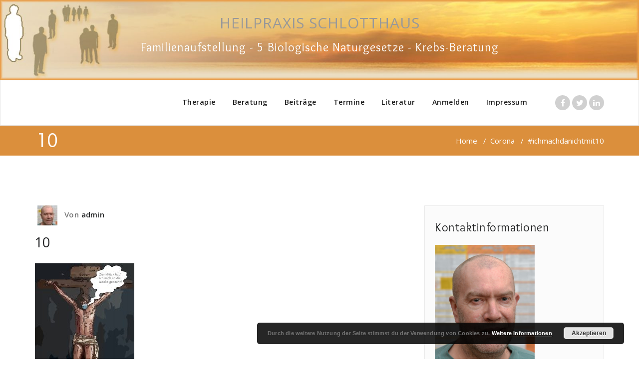

--- FILE ---
content_type: text/html; charset=UTF-8
request_url: https://sanft-heilen.com/ichmachdanichtmit/attachment/10/
body_size: 15422
content:
<!DOCTYPE html>
<html lang="de"
 xmlns:fb="http://ogp.me/ns/fb#" >
<head>
	<meta charset="UTF-8">
	<meta http-equiv="X-UA-Compatible" content="IE=edge">
	<meta name="viewport" content="width=device-width, initial-scale=1">
		<link rel="pingback" href="https://sanft-heilen.com/xmlrpc.php">
	<meta name='robots' content='index, follow, max-image-preview:large, max-snippet:-1, max-video-preview:-1' />

	<!-- This site is optimized with the Yoast SEO plugin v26.7 - https://yoast.com/wordpress/plugins/seo/ -->
	<title>10 - Heilpraxis Schlotthaus - Heilpraktiker</title>
	<link rel="canonical" href="https://sanft-heilen.com/ichmachdanichtmit/attachment/10/" />
	<meta property="og:locale" content="de_DE" />
	<meta property="og:type" content="article" />
	<meta property="og:title" content="10 - Heilpraxis Schlotthaus - Heilpraktiker" />
	<meta property="og:description" content="Tweet Share 0 Skype Reddit +1 Pocket Pinterest 0 LinkedIn 0 VKontakte Comments comments" />
	<meta property="og:url" content="https://sanft-heilen.com/ichmachdanichtmit/attachment/10/" />
	<meta property="og:site_name" content="Heilpraxis Schlotthaus - Heilpraktiker" />
	<meta property="article:publisher" content="https://www.facebook.com/heilpraxis.schlotthaus/" />
	<meta property="og:image" content="https://sanft-heilen.com/ichmachdanichtmit/attachment/10" />
	<meta property="og:image:width" content="794" />
	<meta property="og:image:height" content="1200" />
	<meta property="og:image:type" content="image/jpeg" />
	<meta name="twitter:card" content="summary_large_image" />
	<script type="application/ld+json" class="yoast-schema-graph">{"@context":"https://schema.org","@graph":[{"@type":"WebPage","@id":"https://sanft-heilen.com/ichmachdanichtmit/attachment/10/","url":"https://sanft-heilen.com/ichmachdanichtmit/attachment/10/","name":"10 - Heilpraxis Schlotthaus - Heilpraktiker","isPartOf":{"@id":"https://sanft-heilen.com/#website"},"primaryImageOfPage":{"@id":"https://sanft-heilen.com/ichmachdanichtmit/attachment/10/#primaryimage"},"image":{"@id":"https://sanft-heilen.com/ichmachdanichtmit/attachment/10/#primaryimage"},"thumbnailUrl":"https://sanft-heilen.com/wp-content/uploads/2021/04/10.jpg","datePublished":"2021-04-08T11:22:00+00:00","breadcrumb":{"@id":"https://sanft-heilen.com/ichmachdanichtmit/attachment/10/#breadcrumb"},"inLanguage":"de","potentialAction":[{"@type":"ReadAction","target":["https://sanft-heilen.com/ichmachdanichtmit/attachment/10/"]}]},{"@type":"ImageObject","inLanguage":"de","@id":"https://sanft-heilen.com/ichmachdanichtmit/attachment/10/#primaryimage","url":"https://sanft-heilen.com/wp-content/uploads/2021/04/10.jpg","contentUrl":"https://sanft-heilen.com/wp-content/uploads/2021/04/10.jpg","width":794,"height":1200},{"@type":"BreadcrumbList","@id":"https://sanft-heilen.com/ichmachdanichtmit/attachment/10/#breadcrumb","itemListElement":[{"@type":"ListItem","position":1,"name":"Startseite","item":"https://sanft-heilen.com/"},{"@type":"ListItem","position":2,"name":"#ichmachdanichtmit","item":"https://sanft-heilen.com/ichmachdanichtmit/"},{"@type":"ListItem","position":3,"name":"10"}]},{"@type":"WebSite","@id":"https://sanft-heilen.com/#website","url":"https://sanft-heilen.com/","name":"Heilpraxis Schlotthaus - Heilpraktiker","description":"Familenaufstellungen - Krebsberatung - 5 Biologische Naturgesetze (5BN)","publisher":{"@id":"https://sanft-heilen.com/#organization"},"potentialAction":[{"@type":"SearchAction","target":{"@type":"EntryPoint","urlTemplate":"https://sanft-heilen.com/?s={search_term_string}"},"query-input":{"@type":"PropertyValueSpecification","valueRequired":true,"valueName":"search_term_string"}}],"inLanguage":"de"},{"@type":"Organization","@id":"https://sanft-heilen.com/#organization","name":"heilpraxis schlotthaus","url":"https://sanft-heilen.com/","logo":{"@type":"ImageObject","inLanguage":"de","@id":"https://sanft-heilen.com/#/schema/logo/image/","url":"https://sanft-heilen.com/wp-content/uploads/2021/01/profil-small.jpg","contentUrl":"https://sanft-heilen.com/wp-content/uploads/2021/01/profil-small.jpg","width":600,"height":800,"caption":"heilpraxis schlotthaus"},"image":{"@id":"https://sanft-heilen.com/#/schema/logo/image/"},"sameAs":["https://www.facebook.com/heilpraxis.schlotthaus/"]}]}</script>
	<!-- / Yoast SEO plugin. -->


<link rel='dns-prefetch' href='//fonts.googleapis.com' />
<link rel="alternate" type="application/rss+xml" title="Heilpraxis Schlotthaus - Heilpraktiker &raquo; Feed" href="https://sanft-heilen.com/feed/" />
<link rel="alternate" type="application/rss+xml" title="Heilpraxis Schlotthaus - Heilpraktiker &raquo; Kommentar-Feed" href="https://sanft-heilen.com/comments/feed/" />
<link rel="alternate" type="application/rss+xml" title="Heilpraxis Schlotthaus - Heilpraktiker &raquo; 10-Kommentar-Feed" href="https://sanft-heilen.com/ichmachdanichtmit/attachment/10/feed/" />
<link rel="alternate" title="oEmbed (JSON)" type="application/json+oembed" href="https://sanft-heilen.com/wp-json/oembed/1.0/embed?url=https%3A%2F%2Fsanft-heilen.com%2Fichmachdanichtmit%2Fattachment%2F10%2F" />
<link rel="alternate" title="oEmbed (XML)" type="text/xml+oembed" href="https://sanft-heilen.com/wp-json/oembed/1.0/embed?url=https%3A%2F%2Fsanft-heilen.com%2Fichmachdanichtmit%2Fattachment%2F10%2F&#038;format=xml" />
		<!-- This site uses the Google Analytics by MonsterInsights plugin v9.11.1 - Using Analytics tracking - https://www.monsterinsights.com/ -->
		<!-- Note: MonsterInsights is not currently configured on this site. The site owner needs to authenticate with Google Analytics in the MonsterInsights settings panel. -->
					<!-- No tracking code set -->
				<!-- / Google Analytics by MonsterInsights -->
		<style id='wp-img-auto-sizes-contain-inline-css' type='text/css'>
img:is([sizes=auto i],[sizes^="auto," i]){contain-intrinsic-size:3000px 1500px}
/*# sourceURL=wp-img-auto-sizes-contain-inline-css */
</style>
<style id='wp-emoji-styles-inline-css' type='text/css'>

	img.wp-smiley, img.emoji {
		display: inline !important;
		border: none !important;
		box-shadow: none !important;
		height: 1em !important;
		width: 1em !important;
		margin: 0 0.07em !important;
		vertical-align: -0.1em !important;
		background: none !important;
		padding: 0 !important;
	}
/*# sourceURL=wp-emoji-styles-inline-css */
</style>
<style id='wp-block-library-inline-css' type='text/css'>
:root{--wp-block-synced-color:#7a00df;--wp-block-synced-color--rgb:122,0,223;--wp-bound-block-color:var(--wp-block-synced-color);--wp-editor-canvas-background:#ddd;--wp-admin-theme-color:#007cba;--wp-admin-theme-color--rgb:0,124,186;--wp-admin-theme-color-darker-10:#006ba1;--wp-admin-theme-color-darker-10--rgb:0,107,160.5;--wp-admin-theme-color-darker-20:#005a87;--wp-admin-theme-color-darker-20--rgb:0,90,135;--wp-admin-border-width-focus:2px}@media (min-resolution:192dpi){:root{--wp-admin-border-width-focus:1.5px}}.wp-element-button{cursor:pointer}:root .has-very-light-gray-background-color{background-color:#eee}:root .has-very-dark-gray-background-color{background-color:#313131}:root .has-very-light-gray-color{color:#eee}:root .has-very-dark-gray-color{color:#313131}:root .has-vivid-green-cyan-to-vivid-cyan-blue-gradient-background{background:linear-gradient(135deg,#00d084,#0693e3)}:root .has-purple-crush-gradient-background{background:linear-gradient(135deg,#34e2e4,#4721fb 50%,#ab1dfe)}:root .has-hazy-dawn-gradient-background{background:linear-gradient(135deg,#faaca8,#dad0ec)}:root .has-subdued-olive-gradient-background{background:linear-gradient(135deg,#fafae1,#67a671)}:root .has-atomic-cream-gradient-background{background:linear-gradient(135deg,#fdd79a,#004a59)}:root .has-nightshade-gradient-background{background:linear-gradient(135deg,#330968,#31cdcf)}:root .has-midnight-gradient-background{background:linear-gradient(135deg,#020381,#2874fc)}:root{--wp--preset--font-size--normal:16px;--wp--preset--font-size--huge:42px}.has-regular-font-size{font-size:1em}.has-larger-font-size{font-size:2.625em}.has-normal-font-size{font-size:var(--wp--preset--font-size--normal)}.has-huge-font-size{font-size:var(--wp--preset--font-size--huge)}.has-text-align-center{text-align:center}.has-text-align-left{text-align:left}.has-text-align-right{text-align:right}.has-fit-text{white-space:nowrap!important}#end-resizable-editor-section{display:none}.aligncenter{clear:both}.items-justified-left{justify-content:flex-start}.items-justified-center{justify-content:center}.items-justified-right{justify-content:flex-end}.items-justified-space-between{justify-content:space-between}.screen-reader-text{border:0;clip-path:inset(50%);height:1px;margin:-1px;overflow:hidden;padding:0;position:absolute;width:1px;word-wrap:normal!important}.screen-reader-text:focus{background-color:#ddd;clip-path:none;color:#444;display:block;font-size:1em;height:auto;left:5px;line-height:normal;padding:15px 23px 14px;text-decoration:none;top:5px;width:auto;z-index:100000}html :where(.has-border-color){border-style:solid}html :where([style*=border-top-color]){border-top-style:solid}html :where([style*=border-right-color]){border-right-style:solid}html :where([style*=border-bottom-color]){border-bottom-style:solid}html :where([style*=border-left-color]){border-left-style:solid}html :where([style*=border-width]){border-style:solid}html :where([style*=border-top-width]){border-top-style:solid}html :where([style*=border-right-width]){border-right-style:solid}html :where([style*=border-bottom-width]){border-bottom-style:solid}html :where([style*=border-left-width]){border-left-style:solid}html :where(img[class*=wp-image-]){height:auto;max-width:100%}:where(figure){margin:0 0 1em}html :where(.is-position-sticky){--wp-admin--admin-bar--position-offset:var(--wp-admin--admin-bar--height,0px)}@media screen and (max-width:600px){html :where(.is-position-sticky){--wp-admin--admin-bar--position-offset:0px}}

/*# sourceURL=wp-block-library-inline-css */
</style><style id='global-styles-inline-css' type='text/css'>
:root{--wp--preset--aspect-ratio--square: 1;--wp--preset--aspect-ratio--4-3: 4/3;--wp--preset--aspect-ratio--3-4: 3/4;--wp--preset--aspect-ratio--3-2: 3/2;--wp--preset--aspect-ratio--2-3: 2/3;--wp--preset--aspect-ratio--16-9: 16/9;--wp--preset--aspect-ratio--9-16: 9/16;--wp--preset--color--black: #000000;--wp--preset--color--cyan-bluish-gray: #abb8c3;--wp--preset--color--white: #ffffff;--wp--preset--color--pale-pink: #f78da7;--wp--preset--color--vivid-red: #cf2e2e;--wp--preset--color--luminous-vivid-orange: #ff6900;--wp--preset--color--luminous-vivid-amber: #fcb900;--wp--preset--color--light-green-cyan: #7bdcb5;--wp--preset--color--vivid-green-cyan: #00d084;--wp--preset--color--pale-cyan-blue: #8ed1fc;--wp--preset--color--vivid-cyan-blue: #0693e3;--wp--preset--color--vivid-purple: #9b51e0;--wp--preset--gradient--vivid-cyan-blue-to-vivid-purple: linear-gradient(135deg,rgb(6,147,227) 0%,rgb(155,81,224) 100%);--wp--preset--gradient--light-green-cyan-to-vivid-green-cyan: linear-gradient(135deg,rgb(122,220,180) 0%,rgb(0,208,130) 100%);--wp--preset--gradient--luminous-vivid-amber-to-luminous-vivid-orange: linear-gradient(135deg,rgb(252,185,0) 0%,rgb(255,105,0) 100%);--wp--preset--gradient--luminous-vivid-orange-to-vivid-red: linear-gradient(135deg,rgb(255,105,0) 0%,rgb(207,46,46) 100%);--wp--preset--gradient--very-light-gray-to-cyan-bluish-gray: linear-gradient(135deg,rgb(238,238,238) 0%,rgb(169,184,195) 100%);--wp--preset--gradient--cool-to-warm-spectrum: linear-gradient(135deg,rgb(74,234,220) 0%,rgb(151,120,209) 20%,rgb(207,42,186) 40%,rgb(238,44,130) 60%,rgb(251,105,98) 80%,rgb(254,248,76) 100%);--wp--preset--gradient--blush-light-purple: linear-gradient(135deg,rgb(255,206,236) 0%,rgb(152,150,240) 100%);--wp--preset--gradient--blush-bordeaux: linear-gradient(135deg,rgb(254,205,165) 0%,rgb(254,45,45) 50%,rgb(107,0,62) 100%);--wp--preset--gradient--luminous-dusk: linear-gradient(135deg,rgb(255,203,112) 0%,rgb(199,81,192) 50%,rgb(65,88,208) 100%);--wp--preset--gradient--pale-ocean: linear-gradient(135deg,rgb(255,245,203) 0%,rgb(182,227,212) 50%,rgb(51,167,181) 100%);--wp--preset--gradient--electric-grass: linear-gradient(135deg,rgb(202,248,128) 0%,rgb(113,206,126) 100%);--wp--preset--gradient--midnight: linear-gradient(135deg,rgb(2,3,129) 0%,rgb(40,116,252) 100%);--wp--preset--font-size--small: 13px;--wp--preset--font-size--medium: 20px;--wp--preset--font-size--large: 36px;--wp--preset--font-size--x-large: 42px;--wp--preset--spacing--20: 0.44rem;--wp--preset--spacing--30: 0.67rem;--wp--preset--spacing--40: 1rem;--wp--preset--spacing--50: 1.5rem;--wp--preset--spacing--60: 2.25rem;--wp--preset--spacing--70: 3.38rem;--wp--preset--spacing--80: 5.06rem;--wp--preset--shadow--natural: 6px 6px 9px rgba(0, 0, 0, 0.2);--wp--preset--shadow--deep: 12px 12px 50px rgba(0, 0, 0, 0.4);--wp--preset--shadow--sharp: 6px 6px 0px rgba(0, 0, 0, 0.2);--wp--preset--shadow--outlined: 6px 6px 0px -3px rgb(255, 255, 255), 6px 6px rgb(0, 0, 0);--wp--preset--shadow--crisp: 6px 6px 0px rgb(0, 0, 0);}:where(.is-layout-flex){gap: 0.5em;}:where(.is-layout-grid){gap: 0.5em;}body .is-layout-flex{display: flex;}.is-layout-flex{flex-wrap: wrap;align-items: center;}.is-layout-flex > :is(*, div){margin: 0;}body .is-layout-grid{display: grid;}.is-layout-grid > :is(*, div){margin: 0;}:where(.wp-block-columns.is-layout-flex){gap: 2em;}:where(.wp-block-columns.is-layout-grid){gap: 2em;}:where(.wp-block-post-template.is-layout-flex){gap: 1.25em;}:where(.wp-block-post-template.is-layout-grid){gap: 1.25em;}.has-black-color{color: var(--wp--preset--color--black) !important;}.has-cyan-bluish-gray-color{color: var(--wp--preset--color--cyan-bluish-gray) !important;}.has-white-color{color: var(--wp--preset--color--white) !important;}.has-pale-pink-color{color: var(--wp--preset--color--pale-pink) !important;}.has-vivid-red-color{color: var(--wp--preset--color--vivid-red) !important;}.has-luminous-vivid-orange-color{color: var(--wp--preset--color--luminous-vivid-orange) !important;}.has-luminous-vivid-amber-color{color: var(--wp--preset--color--luminous-vivid-amber) !important;}.has-light-green-cyan-color{color: var(--wp--preset--color--light-green-cyan) !important;}.has-vivid-green-cyan-color{color: var(--wp--preset--color--vivid-green-cyan) !important;}.has-pale-cyan-blue-color{color: var(--wp--preset--color--pale-cyan-blue) !important;}.has-vivid-cyan-blue-color{color: var(--wp--preset--color--vivid-cyan-blue) !important;}.has-vivid-purple-color{color: var(--wp--preset--color--vivid-purple) !important;}.has-black-background-color{background-color: var(--wp--preset--color--black) !important;}.has-cyan-bluish-gray-background-color{background-color: var(--wp--preset--color--cyan-bluish-gray) !important;}.has-white-background-color{background-color: var(--wp--preset--color--white) !important;}.has-pale-pink-background-color{background-color: var(--wp--preset--color--pale-pink) !important;}.has-vivid-red-background-color{background-color: var(--wp--preset--color--vivid-red) !important;}.has-luminous-vivid-orange-background-color{background-color: var(--wp--preset--color--luminous-vivid-orange) !important;}.has-luminous-vivid-amber-background-color{background-color: var(--wp--preset--color--luminous-vivid-amber) !important;}.has-light-green-cyan-background-color{background-color: var(--wp--preset--color--light-green-cyan) !important;}.has-vivid-green-cyan-background-color{background-color: var(--wp--preset--color--vivid-green-cyan) !important;}.has-pale-cyan-blue-background-color{background-color: var(--wp--preset--color--pale-cyan-blue) !important;}.has-vivid-cyan-blue-background-color{background-color: var(--wp--preset--color--vivid-cyan-blue) !important;}.has-vivid-purple-background-color{background-color: var(--wp--preset--color--vivid-purple) !important;}.has-black-border-color{border-color: var(--wp--preset--color--black) !important;}.has-cyan-bluish-gray-border-color{border-color: var(--wp--preset--color--cyan-bluish-gray) !important;}.has-white-border-color{border-color: var(--wp--preset--color--white) !important;}.has-pale-pink-border-color{border-color: var(--wp--preset--color--pale-pink) !important;}.has-vivid-red-border-color{border-color: var(--wp--preset--color--vivid-red) !important;}.has-luminous-vivid-orange-border-color{border-color: var(--wp--preset--color--luminous-vivid-orange) !important;}.has-luminous-vivid-amber-border-color{border-color: var(--wp--preset--color--luminous-vivid-amber) !important;}.has-light-green-cyan-border-color{border-color: var(--wp--preset--color--light-green-cyan) !important;}.has-vivid-green-cyan-border-color{border-color: var(--wp--preset--color--vivid-green-cyan) !important;}.has-pale-cyan-blue-border-color{border-color: var(--wp--preset--color--pale-cyan-blue) !important;}.has-vivid-cyan-blue-border-color{border-color: var(--wp--preset--color--vivid-cyan-blue) !important;}.has-vivid-purple-border-color{border-color: var(--wp--preset--color--vivid-purple) !important;}.has-vivid-cyan-blue-to-vivid-purple-gradient-background{background: var(--wp--preset--gradient--vivid-cyan-blue-to-vivid-purple) !important;}.has-light-green-cyan-to-vivid-green-cyan-gradient-background{background: var(--wp--preset--gradient--light-green-cyan-to-vivid-green-cyan) !important;}.has-luminous-vivid-amber-to-luminous-vivid-orange-gradient-background{background: var(--wp--preset--gradient--luminous-vivid-amber-to-luminous-vivid-orange) !important;}.has-luminous-vivid-orange-to-vivid-red-gradient-background{background: var(--wp--preset--gradient--luminous-vivid-orange-to-vivid-red) !important;}.has-very-light-gray-to-cyan-bluish-gray-gradient-background{background: var(--wp--preset--gradient--very-light-gray-to-cyan-bluish-gray) !important;}.has-cool-to-warm-spectrum-gradient-background{background: var(--wp--preset--gradient--cool-to-warm-spectrum) !important;}.has-blush-light-purple-gradient-background{background: var(--wp--preset--gradient--blush-light-purple) !important;}.has-blush-bordeaux-gradient-background{background: var(--wp--preset--gradient--blush-bordeaux) !important;}.has-luminous-dusk-gradient-background{background: var(--wp--preset--gradient--luminous-dusk) !important;}.has-pale-ocean-gradient-background{background: var(--wp--preset--gradient--pale-ocean) !important;}.has-electric-grass-gradient-background{background: var(--wp--preset--gradient--electric-grass) !important;}.has-midnight-gradient-background{background: var(--wp--preset--gradient--midnight) !important;}.has-small-font-size{font-size: var(--wp--preset--font-size--small) !important;}.has-medium-font-size{font-size: var(--wp--preset--font-size--medium) !important;}.has-large-font-size{font-size: var(--wp--preset--font-size--large) !important;}.has-x-large-font-size{font-size: var(--wp--preset--font-size--x-large) !important;}
/*# sourceURL=global-styles-inline-css */
</style>

<style id='classic-theme-styles-inline-css' type='text/css'>
/*! This file is auto-generated */
.wp-block-button__link{color:#fff;background-color:#32373c;border-radius:9999px;box-shadow:none;text-decoration:none;padding:calc(.667em + 2px) calc(1.333em + 2px);font-size:1.125em}.wp-block-file__button{background:#32373c;color:#fff;text-decoration:none}
/*# sourceURL=/wp-includes/css/classic-themes.min.css */
</style>
<link rel='stylesheet' id='browser-shots-frontend-css-css' href='https://sanft-heilen.com/wp-content/plugins/browser-shots/dist/blocks.style.build.css?ver=1.7.4' type='text/css' media='all' />
<link rel='stylesheet' id='rs-plugin-settings-css' href='https://sanft-heilen.com/wp-content/plugins/revslider/rs-plugin/css/settings.css?rev=4.6.0&#038;ver=6.9' type='text/css' media='all' />
<style id='rs-plugin-settings-inline-css' type='text/css'>
.tp-caption a{color:#ff7302;text-shadow:none;-webkit-transition:all 0.2s ease-out;-moz-transition:all 0.2s ease-out;-o-transition:all 0.2s ease-out;-ms-transition:all 0.2s ease-out}.tp-caption a:hover{color:#ffa902}
/*# sourceURL=rs-plugin-settings-inline-css */
</style>
<link rel='stylesheet' id='sharify-css' href='https://sanft-heilen.com/wp-content/plugins/sharify/sharify-style.php' type='text/css' media='all' />
<link rel='stylesheet' id='sharify-icon-css' href='https://sanft-heilen.com/wp-content/plugins/sharify/icon/css/sharify.css' type='text/css' media='all' />
<link rel='stylesheet' id='sharify-font-css' href='https://fonts.googleapis.com/css?family=Roboto+Condensed:400' type='text/css' media='all' />
<link rel='stylesheet' id='theme-my-login-css' href='https://sanft-heilen.com/wp-content/plugins/theme-my-login/assets/styles/theme-my-login.min.css?ver=7.1.6' type='text/css' media='all' />
<link rel='stylesheet' id='wp-polls-css' href='https://sanft-heilen.com/wp-content/plugins/wp-polls/polls-css.css?ver=2.77.3' type='text/css' media='all' />
<style id='wp-polls-inline-css' type='text/css'>
.wp-polls .pollbar {
	margin: 1px;
	font-size: 6px;
	line-height: 8px;
	height: 8px;
	background-image: url('https://sanft-heilen.com/wp-content/plugins/wp-polls/images/default/pollbg.gif');
	border: 1px solid #c8c8c8;
}

/*# sourceURL=wp-polls-inline-css */
</style>
<link rel='stylesheet' id='yop-public-css' href='https://sanft-heilen.com/wp-content/plugins/yop-poll/public/assets/css/yop-poll-public-6.5.39.css?ver=6.9' type='text/css' media='all' />
<link rel='stylesheet' id='appointment-style-css' href='https://sanft-heilen.com/wp-content/themes/appointment/style.css?ver=6.9' type='text/css' media='all' />
<link rel='stylesheet' id='appointment-bootstrap-css-css' href='https://sanft-heilen.com/wp-content/themes/appointment/css/bootstrap.css?ver=6.9' type='text/css' media='all' />
<link rel='stylesheet' id='appointment-default-css' href='https://sanft-heilen.com/wp-content/themes/appointment/css/default.css?ver=6.9' type='text/css' media='all' />
<link rel='stylesheet' id='appointment-menu-css-css' href='https://sanft-heilen.com/wp-content/themes/appointment/css/theme-menu.css?ver=6.9' type='text/css' media='all' />
<link rel='stylesheet' id='appointment-element-css-css' href='https://sanft-heilen.com/wp-content/themes/appointment/css/element.css?ver=6.9' type='text/css' media='all' />
<link rel='stylesheet' id='appointment-font-awesome-min-css' href='https://sanft-heilen.com/wp-content/themes/appointment/css/font-awesome/css/font-awesome.min.css?ver=6.9' type='text/css' media='all' />
<link rel='stylesheet' id='appointment-media-responsive-css-css' href='https://sanft-heilen.com/wp-content/themes/appointment/css/media-responsive.css?ver=6.9' type='text/css' media='all' />
<link rel='stylesheet' id='appointment-fonts-css' href='//fonts.googleapis.com/css?family=Open+Sans%3A300%2C400%2C600%2C700%2C800%7Citalic%7CCourgette&#038;subset=latin%2Clatin-ext' type='text/css' media='all' />
<link rel='stylesheet' id='newsletter-css' href='https://sanft-heilen.com/wp-content/plugins/newsletter/style.css?ver=8.0.1' type='text/css' media='all' />
<link rel='stylesheet' id='gca-column-styles-css' href='https://sanft-heilen.com/wp-content/plugins/genesis-columns-advanced/css/gca-column-styles.css?ver=6.9' type='text/css' media='all' />
<script type="text/javascript" src="https://sanft-heilen.com/wp-includes/js/jquery/jquery.min.js?ver=3.7.1" id="jquery-core-js"></script>
<script type="text/javascript" src="https://sanft-heilen.com/wp-includes/js/jquery/jquery-migrate.min.js?ver=3.4.1" id="jquery-migrate-js"></script>
<script type="text/javascript" src="https://sanft-heilen.com/wp-content/plugins/revslider/rs-plugin/js/jquery.themepunch.tools.min.js?rev=4.6.0&amp;ver=6.9" id="tp-tools-js"></script>
<script type="text/javascript" src="https://sanft-heilen.com/wp-content/plugins/revslider/rs-plugin/js/jquery.themepunch.revolution.min.js?rev=4.6.0&amp;ver=6.9" id="revmin-js"></script>
<script type="text/javascript" id="yop-public-js-extra">
/* <![CDATA[ */
var objectL10n = {"yopPollParams":{"urlParams":{"ajax":"https://sanft-heilen.com/wp-admin/admin-ajax.php","wpLogin":"https://sanft-heilen.com/login/?redirect_to=https%3A%2F%2Fsanft-heilen.com%2Fwp-admin%2Fadmin-ajax.php%3Faction%3Dyop_poll_record_wordpress_vote"},"apiParams":{"reCaptcha":{"siteKey":""},"reCaptchaV2Invisible":{"siteKey":""},"reCaptchaV3":{"siteKey":""},"hCaptcha":{"siteKey":""},"cloudflareTurnstile":{"siteKey":""}},"captchaParams":{"imgPath":"https://sanft-heilen.com/wp-content/plugins/yop-poll/public/assets/img/","url":"https://sanft-heilen.com/wp-content/plugins/yop-poll/app.php","accessibilityAlt":"Sound icon","accessibilityTitle":"Accessibility option: listen to a question and answer it!","accessibilityDescription":"Type below the \u003Cstrong\u003Eanswer\u003C/strong\u003E to what you hear. Numbers or words:","explanation":"Click or touch the \u003Cstrong\u003EANSWER\u003C/strong\u003E","refreshAlt":"Refresh/reload icon","refreshTitle":"Refresh/reload: get new images and accessibility option!"},"voteParams":{"invalidPoll":"Invalid Poll","noAnswersSelected":"No answer selected","minAnswersRequired":"At least {min_answers_allowed} answer(s) required","maxAnswersRequired":"A max of {max_answers_allowed} answer(s) accepted","noAnswerForOther":"No other answer entered","noValueForCustomField":"{custom_field_name} is required","tooManyCharsForCustomField":"Text for {custom_field_name} is too long","consentNotChecked":"You must agree to our terms and conditions","noCaptchaSelected":"Captcha is required","thankYou":"Thank you for your vote"},"resultsParams":{"singleVote":"vote","multipleVotes":"votes","singleAnswer":"answer","multipleAnswers":"answers"}}};
//# sourceURL=yop-public-js-extra
/* ]]> */
</script>
<script type="text/javascript" src="https://sanft-heilen.com/wp-content/plugins/yop-poll/public/assets/js/yop-poll-public-6.5.39.min.js?ver=6.9" id="yop-public-js"></script>
<script type="text/javascript" src="https://sanft-heilen.com/wp-content/themes/appointment/js/bootstrap.min.js?ver=6.9" id="appointment-bootstrap-js-js"></script>
<script type="text/javascript" src="https://sanft-heilen.com/wp-content/themes/appointment/js/menu/menu.js?ver=6.9" id="appointment-menu-js-js"></script>
<script type="text/javascript" src="https://sanft-heilen.com/wp-content/themes/appointment/js/page-scroll.js?ver=6.9" id="appointment-page-scroll-js-js"></script>
<script type="text/javascript" src="https://sanft-heilen.com/wp-content/themes/appointment/js/carousel.js?ver=6.9" id="appointment-carousel-js-js"></script>
<link rel="https://api.w.org/" href="https://sanft-heilen.com/wp-json/" /><link rel="alternate" title="JSON" type="application/json" href="https://sanft-heilen.com/wp-json/wp/v2/media/750" /><link rel="EditURI" type="application/rsd+xml" title="RSD" href="https://sanft-heilen.com/xmlrpc.php?rsd" />
<meta name="generator" content="WordPress 6.9" />
<link rel='shortlink' href='https://sanft-heilen.com/?p=750' />
	<link rel="preconnect" href="https://fonts.googleapis.com">
	<link rel="preconnect" href="https://fonts.gstatic.com">
	<link href='https://fonts.googleapis.com/css2?display=swap&family=Duru+Sans&family=Overlock' rel='stylesheet'><meta property="fb:app_id" content="1244728042283567"/>	<style>
	.blog-post-date-area { display: none; }	</style>
		<style id="egf-frontend-styles" type="text/css">
		h1 {font-family: 'Duru Sans', sans-serif;font-style: normal;font-weight: 400;} h3 {font-family: 'Overlock', sans-serif;font-style: normal;font-weight: 400;} h1 {} p {} h2 {color: #999999;} h4 {} h5 {} h6 {} 	</style>
		<link rel='stylesheet' id='basecss-css' href='https://sanft-heilen.com/wp-content/plugins/eu-cookie-law/css/style.css?ver=6.9' type='text/css' media='all' />
</head>
	<body class="attachment wp-singular attachment-template-default single single-attachment postid-750 attachmentid-750 attachment-jpeg wp-theme-appointment" >

<div class="header-img">
	<div class="header-content">
				<h2>HEILPRAXIS SCHLOTTHAUS</h2>
				<h3>Familienaufstellung - 5 Biologische Naturgesetze - Krebs-Beratung</h3>
			</div>
	<img class="img-responsive" src="https://sanft-heilen.com/wp-content/uploads/2016/08/cropped-header-1-1.jpg" height="200" width="1600" alt="" />
</div>


<!--Logo & Menu Section-->	
<nav class="navbar navbar-default">
	<div class="container">
		<!-- Brand and toggle get grouped for better mobile display -->
		<div class="navbar-header">
					
			<button type="button" class="navbar-toggle collapsed" data-toggle="collapse" data-target="#bs-example-navbar-collapse-1">
				<span class="sr-only">Toggle navigation</span>
				<span class="icon-bar"></span>
				<span class="icon-bar"></span>
				<span class="icon-bar"></span>
			</button>
		</div>
		
		
		<!-- Collect the nav links, forms, and other content for toggling -->
		<div class="collapse navbar-collapse" id="bs-example-navbar-collapse-1">
				<ul id="menu-angebote" class="nav navbar-nav navbar-right"><li id="menu-item-14" class="menu-item menu-item-type-post_type menu-item-object-page menu-item-has-children menu-item-14 dropdown"><a href="https://sanft-heilen.com/psychotherapie/">Therapie<b class="caret"></b></a>
<ul class="dropdown-menu">
	<li id="menu-item-25" class="menu-item menu-item-type-post_type menu-item-object-page menu-item-25"><a href="https://sanft-heilen.com/psychotherapie/familienaufstellung/">Familienaufstellung</a></li>
	<li id="menu-item-24" class="menu-item menu-item-type-post_type menu-item-object-page menu-item-24"><a href="https://sanft-heilen.com/psychotherapie/theta-healing/">Theta Healing</a></li>
	<li id="menu-item-408" class="menu-item menu-item-type-post_type menu-item-object-page menu-item-408"><a href="https://sanft-heilen.com/termine/">Archiv Gruppen</a></li>
</ul>
</li>
<li id="menu-item-64" class="menu-item menu-item-type-post_type menu-item-object-page menu-item-has-children menu-item-64 dropdown"><a href="https://sanft-heilen.com/beratung/">Beratung<b class="caret"></b></a>
<ul class="dropdown-menu">
	<li id="menu-item-799" class="menu-item menu-item-type-post_type menu-item-object-page menu-item-799"><a href="https://sanft-heilen.com/krebs-behandlung/">Krebs-Behandlung</a></li>
	<li id="menu-item-22" class="menu-item menu-item-type-post_type menu-item-object-page menu-item-22"><a href="https://sanft-heilen.com/psychotherapie/5bn/">Fünf Biologische Naturgesetze (5BN)</a></li>
	<li id="menu-item-73" class="menu-item menu-item-type-post_type menu-item-object-page menu-item-73"><a href="https://sanft-heilen.com/vaeterarbeit/">Väterarbeit</a></li>
</ul>
</li>
<li id="menu-item-99" class="menu-item menu-item-type-taxonomy menu-item-object-category menu-item-has-children menu-item-99 dropdown"><a href="https://sanft-heilen.com/category/allgemein/">Beiträge<b class="caret"></b></a>
<ul class="dropdown-menu">
	<li id="menu-item-610" class="menu-item menu-item-type-taxonomy menu-item-object-category menu-item-610"><a href="https://sanft-heilen.com/category/corona/">Corona</a></li>
	<li id="menu-item-97" class="menu-item menu-item-type-taxonomy menu-item-object-category menu-item-97"><a href="https://sanft-heilen.com/category/technisierung/">Technisierung</a></li>
	<li id="menu-item-98" class="menu-item menu-item-type-taxonomy menu-item-object-category menu-item-98"><a href="https://sanft-heilen.com/category/therapieangebote-heilpraktiker/">Therapie</a></li>
	<li id="menu-item-161" class="menu-item menu-item-type-taxonomy menu-item-object-category menu-item-161"><a href="https://sanft-heilen.com/category/monopolisierung/">Monopolisierung</a></li>
	<li id="menu-item-162" class="menu-item menu-item-type-taxonomy menu-item-object-category menu-item-162"><a href="https://sanft-heilen.com/category/gesellschaft/">Gesellschaft</a></li>
	<li id="menu-item-163" class="menu-item menu-item-type-taxonomy menu-item-object-category menu-item-163"><a href="https://sanft-heilen.com/category/gesundheit/">Gesundheit</a></li>
	<li id="menu-item-703" class="menu-item menu-item-type-taxonomy menu-item-object-category menu-item-703"><a href="https://sanft-heilen.com/category/kunst/">Kunst</a></li>
	<li id="menu-item-373" class="menu-item menu-item-type-taxonomy menu-item-object-category menu-item-373"><a href="https://sanft-heilen.com/category/schulmedizin/">Schulmedizin</a></li>
	<li id="menu-item-374" class="menu-item menu-item-type-taxonomy menu-item-object-category menu-item-374"><a href="https://sanft-heilen.com/category/politik/">Politik</a></li>
	<li id="menu-item-375" class="menu-item menu-item-type-taxonomy menu-item-object-category menu-item-375"><a href="https://sanft-heilen.com/category/vaeterarbeit/">Väterarbeit</a></li>
</ul>
</li>
<li id="menu-item-727" class="menu-item menu-item-type-taxonomy menu-item-object-category menu-item-727"><a href="https://sanft-heilen.com/category/termine/">Termine</a></li>
<li id="menu-item-133" class="menu-item menu-item-type-post_type menu-item-object-page menu-item-has-children menu-item-133 dropdown"><a href="https://sanft-heilen.com/links-und-literatur/">Literatur<b class="caret"></b></a>
<ul class="dropdown-menu">
	<li id="menu-item-189" class="menu-item menu-item-type-post_type menu-item-object-page menu-item-189"><a href="https://sanft-heilen.com/links-und-literatur/links/">Links</a></li>
	<li id="menu-item-243" class="menu-item menu-item-type-post_type menu-item-object-page menu-item-243"><a href="https://sanft-heilen.com/links-und-literatur/downloads/">Downloads</a></li>
</ul>
</li>
<li id="menu-item-250" class="menu-item menu-item-type-post_type menu-item-object-page menu-item-has-children menu-item-250 dropdown"><a href="https://sanft-heilen.com/login/">Anmelden<b class="caret"></b></a>
<ul class="dropdown-menu">
	<li id="menu-item-254" class="menu-item menu-item-type-post_type menu-item-object-page menu-item-254"><a href="https://sanft-heilen.com/register/">Registrieren</a></li>
</ul>
</li>
<li id="menu-item-264" class="menu-item menu-item-type-post_type menu-item-object-page menu-item-has-children menu-item-264 dropdown"><a href="https://sanft-heilen.com/kontakt/impressum/">Impressum<b class="caret"></b></a>
<ul class="dropdown-menu">
	<li id="menu-item-42" class="menu-item menu-item-type-post_type menu-item-object-page menu-item-42"><a href="https://sanft-heilen.com/kontakt/">Kontakt</a></li>
	<li id="menu-item-384" class="menu-item menu-item-type-post_type menu-item-object-page menu-item-384"><a href="https://sanft-heilen.com/kontakt/datenschutzerklaerung/">Datenschutzerklärung</a></li>
</ul>
</li>
<ul class="head-contact-social"><li class="facebook"><a href="https://www.facebook.com/sharer/sharer.php?u=https://sanft-heilen.com"target="_blank"><i class="fa fa-facebook"></i></a></li><li class="twitter"><a href="https://twitter.com/home?status=http//www.sanft-heilen.com"target="_blank"><i class="fa fa-twitter"></i></a></li><li class="linkedin"><a href="https://www.linkedin.com/shareArticle?mini=true&url=http//www.sanft-heilen.com&title=HeilpraxisSchlotthaus&summary=SpirituellesundEnergetischesHeilen,FamilienaufstellungenvonHeilpraktiker,BeratunginFnfBiologischenNaturgesetzen.(5BN)&source="target="_blank"><i class="fa fa-linkedin"></i></a></li></ul></ul>		</div><!-- /.navbar-collapse -->
	</div><!-- /.container-fluid -->
</nav>	
<!--/Logo & Menu Section-->	
<div class="clearfix"></div>

<!-- Page Title Section -->
<div class="page-title-section">		
	<div class="overlay">
		<div class="container">
			<div class="row">
				<div class="col-md-8">
					<div class="page-title"><h1>10</h1></div>
				</div>
				<div class="col-md-4">
					<ul class="page-breadcrumb">
						<li><a href="https://sanft-heilen.com">Home</a> &nbsp &#47; &nbsp<a href="https://sanft-heilen.com/category/corona/">Corona</a> &nbsp &#47; &nbsp<a href="https://sanft-heilen.com/ichmachdanichtmit/">#ichmachdanichtmit</a>  <li class="active">10</li></li>					</ul>
				</div>
			</div>
		</div>	
	</div>
</div>
<!-- /Page Title Section -->
<div class="clearfix"></div><!-- Blog Section Right Sidebar -->
<div class="page-builder">
	<div class="container">
		<div class="row">
		
			<!-- Blog Area -->
			<div class="col-md-8" >
			<div id="post-750" class="blog-lg-area-left post-750 attachment type-attachment status-inherit hentry">
	<div class="media">						
		    <!--show date of post-->
		<aside class="blog-post-date-area">
			<div class="date">8 <div class="month-year">Apr.,2021</div></div>
			<div class="comment"><a href="https://sanft-heilen.com/ichmachdanichtmit/attachment/10/"><i class="fa fa-comments"></i>0</a></div>
		</aside>
				<div class="media-body">
						<div class="blog-post-lg">
				<a href="https://sanft-heilen.com/author/admin/"><img src="https://sanft-heilen.com/wp-content/uploads/avatars/1/b06b95a08edc2be88bdf1724bbebc349-bpthumb.jpg" alt="" class="avatar user-1-avatar" width='40' height='40' /></a>
				Von<a href="https://sanft-heilen.com/author/admin/">admin</a>
							</div>
							<h3><a href="https://sanft-heilen.com/ichmachdanichtmit/attachment/10/">10</a></h3>
				<p class="attachment"><a href='https://sanft-heilen.com/wp-content/uploads/2021/04/10.jpg'><img fetchpriority="high" decoding="async" width="199" height="300" src="https://sanft-heilen.com/wp-content/uploads/2021/04/10-199x300.jpg" class="attachment-medium size-medium" alt="" srcset="https://sanft-heilen.com/wp-content/uploads/2021/04/10-199x300.jpg 199w, https://sanft-heilen.com/wp-content/uploads/2021/04/10-678x1024.jpg 678w, https://sanft-heilen.com/wp-content/uploads/2021/04/10-768x1161.jpg 768w, https://sanft-heilen.com/wp-content/uploads/2021/04/10.jpg 794w" sizes="(max-width: 199px) 100vw, 199px" /></a></p>
<div class="sharify-container"><ul><li class="sharify-btn-twitter">
								<a title="Tweet on Twitter" href="https://twitter.com/intent/tweet?text=10: https://sanft-heilen.com/?p=750" onclick="window.open(this.href, 'mywin','left=50,top=50,width=600,height=350,toolbar=0'); return false;">
									<span class="sharify-icon"><i class="sharify sharify-twitter"></i></span>
									<span class="sharify-title">Tweet</span>
								</a>
							</li><li class="sharify-btn-facebook">
								<a title="Share on Facebook" href="http://www.facebook.com/sharer.php?u=https://sanft-heilen.com/?p=750" onclick="window.open(this.href, 'mywin','left=50,top=50,width=600,height=350,toolbar=0'); return false;">
									<span class="sharify-icon"><i class="sharify sharify-facebook"></i></span>
									<span class="sharify-title">Share</span>
									<span class="sharify-count">0</span>
								</a>
							</li><li class="sharify-btn-skype">
								<a title="Share on Skype" href="https://web.skype.com/share?url=https://sanft-heilen.com/?p=750" onclick="window.open(this.href, 'mywin','left=50,top=50,width=417,height=655,toolbar=0'); return false;">
									<span class="sharify-icon"><i class="sharify sharify-skype"></i></span>
									<span class="sharify-title">Skype</span>
								</a>
							</li><li class="sharify-btn-reddit">
								<a title="Submit to Reddit" href="http://reddit.com/submit?url=https://sanft-heilen.com/?p=750" onclick="window.open(this.href, 'mywin','left=50,top=50,width=950,height=450,toolbar=0'); return false;">
									<span class="sharify-icon"><i class="sharify sharify-reddit"></i></span>
									<span class="sharify-title">Reddit</span>
								</a>
							</li><li class="sharify-btn-gplus">
								<a title="Share on Google+" href="http://plus.google.com/share?url=https://sanft-heilen.com/?p=750" onclick="window.open(this.href, 'mywin','left=50,top=50,width=600,height=350,toolbar=0'); return false;">
									<span class="sharify-icon"><i class="sharify sharify-gplus"></i></span>
									<span class="sharify-title">+1</span>
								</a>
							</li><li class="sharify-btn-pocket">
								<a title="Save to read later on Pocket" href="https://getpocket.com/save?url=https://sanft-heilen.com/?p=750" onclick="window.open(this.href, 'mywin','left=50,top=50,width=600,height=350,toolbar=0'); return false;">
									<span class="sharify-icon"><i class="sharify sharify-pocket"></i></span>
									<span class="sharify-title">Pocket</span>
								</a>
							</li><li class="sharify-btn-pinterest">
								<a title="Share on Pinterest" href="http://pinterest.com/pin/create/button/?url=https://sanft-heilen.com/?p=750&media=&description=10 - https://sanft-heilen.com/?p=750" onclick="window.open(this.href, 'mywin','left=50,top=50,width=600,height=350,toolbar=0'); return false;">
									<span class="sharify-icon"><i class="sharify sharify-pinterest"></i></span>
									<span class="sharify-title">Pinterest</span>
									<span class="sharify-count">0</span>
								</a>
							</li><li class="sharify-btn-linkedin">
								<a title="Share on Linkedin" href="https://www.linkedin.com/shareArticle?mini=true&url=https://sanft-heilen.com/?p=750&title=10" onclick="if(!document.getElementById('td_social_networks_buttons')){window.open(this.href, 'mywin','left=50,top=50,width=600,height=350,toolbar=0'); return false;}" >
									<span class="sharify-icon"><i class="sharify sharify-linkedin"></i></span>
									<span class="sharify-title">LinkedIn</span>
									<span class="sharify-count">0</span>
								</a>
							</li><li class="sharify-btn-vk">
								<a title="Share on VKontakte" href="http://vkontakte.ru/share.php?url=https://sanft-heilen.com/?p=750" onclick="window.open(this.href, 'mywin','left=50,top=50,width=950,height=450,toolbar=0'); return false;">
									<span class="sharify-icon"><i class="sharify sharify-vk"></i></span>
									<span class="sharify-title">VKontakte</span>
								</a>
							</li></ul></div><!-- Facebook Comments Plugin for WordPress: http://peadig.com/wordpress-plugins/facebook-comments/ --><h3>Comments</h3><p><fb:comments-count href=https://sanft-heilen.com/ichmachdanichtmit/attachment/10/></fb:comments-count> comments</p><div class="fb-comments" data-href="https://sanft-heilen.com/ichmachdanichtmit/attachment/10/" data-numposts="5" data-width="100%" data-colorscheme="light"></div>		</div>
	 </div>
</div>				<!--Blog Author-->
				<div class="comment-title"><h3>About the Author</h3></div>
				<div class="blog-author">
					<div class="media">
						<div class="pull-left">
							<img src="https://sanft-heilen.com/wp-content/uploads/avatars/1/b06b95a08edc2be88bdf1724bbebc349-bpthumb.jpg" alt="" class="avatar user-1-avatar" width='200' height='200' />						</div>
						<div class="media-body">
							<h2> admin <span> administrator </span></h2>
							<p> </p>
							<ul class="blog-author-social">
							   							</ul>
						</div>
					</div>	
				</div>	
				<!--/Blog Author-->
						<div class="comment-form-section">

		<div id="respond" class="comment-respond">
		<h3 id="reply-title" class="comment-reply-title"><div class="comment-title"><h3>Schreibe eine Antwort</h3></div> <small><a rel="nofollow" id="cancel-comment-reply-link" href="/ichmachdanichtmit/attachment/10/#respond" style="display:none;">Antwort abbrechen</a></small></h3><form action="https://sanft-heilen.com/wp-comments-post.php" method="post" id="commentform" class="form-inline"><div class="blog-form-group-textarea" >
			<textarea id="comments" rows="7" class="blog-form-control-textarea" name="comment" type="text" placeholder="Message:"></textarea></div> <div class="blog-form-group"><input class="blog-form-control" name="author" id="author" value="" type="name" placeholder="Name:" /></div>
<div class="blog-form-group"><input class="blog-form-control" name="email" id="email" value=""   type="email" placeholder="Email:" /></div>
<p class="form-submit"><input name="submit" type="submit" id="blogdetail-btn" class="submit" value="Nachricht senden" /> <input type='hidden' name='comment_post_ID' value='750' id='comment_post_ID' />
<input type='hidden' name='comment_parent' id='comment_parent' value='0' />
</p><p style="display: none;"><input type="hidden" id="akismet_comment_nonce" name="akismet_comment_nonce" value="5da363dfd2" /></p><p style="display: none !important;"><label>&#916;<textarea name="ak_hp_textarea" cols="45" rows="8" maxlength="100"></textarea></label><input type="hidden" id="ak_js_1" name="ak_js" value="109"/><script>document.getElementById( "ak_js_1" ).setAttribute( "value", ( new Date() ).getTime() );</script></p></form>	</div><!-- #respond -->
	<p class="akismet_comment_form_privacy_notice">Diese Website verwendet Akismet, um Spam zu reduzieren. <a href="https://akismet.com/privacy/" target="_blank" rel="nofollow noopener">Erfahre mehr darüber, wie deine Kommentardaten verarbeitet werden</a>.</p></div>	
	
				</div>
			<!-- /Blog Area -->			
			
			<!--Sidebar Area-->
			<div class="col-md-4">
			<div class="sidebar-section-right">
	<div class="sidebar-widget"><div class="sidebar-widget-title"><h3>Kontaktinformationen</h3></div>			<div class="textwidget"><p><img src="https://sanft-heilen.com/wp-content/uploads/2021/01/profil-small.jpg" width="200px" alt="Heilpraktiker  Schlotthaus vor wissenschaftlicher Tabelle der Neuen Medizin" title="Heilpraktiker  Schlotthaus vor wissenschaftlicher Tabelle der Neuen Medizin"/></p>
<p>lars-ulrich schlotthaus<br />
terminvereinbarungen<br />
telefonische kurzberatung<br />
mo - fr 12:00 - 13.00 Uhr<br />
fon: +49 170 306 406 9<br />
<a href="skype:schlotthaus">schlotthaus</a><br />
<a href="https://t.me/larssheilpraxis">telegram heilpraxis</a></p>
<p>Am einfachsten ist eine E-Mail an mich mit Rückrufnummer und wann Sie am besten erreichbar sind<br />
<a href="mailto:info@sanft-heilen.com">info@sanft-heilen.com</a></p>
<p>immanuelkirchstr. 11<br />
10405 berlin</p>
</div>
		</div>
		<div class="sidebar-widget">
		<div class="sidebar-widget-title"><h3>Blog</h3></div>
		<ul>
											<li>
					<a href="https://sanft-heilen.com/offener-abend-5bn-und-passende-ergaenzungen-zirbeldruese/">Offener Abend 5BN und passende Ergänzungen: Zirbeldrüse</a>
											<span class="post-date">9. Januar 2026</span>
									</li>
											<li>
					<a href="https://sanft-heilen.com/offener-abend-5bn-und-passende-ergaenzungen-novemberblues/">Offener Abend 5BN und passende Ergänzungen: November Blues</a>
											<span class="post-date">17. November 2025</span>
									</li>
											<li>
					<a href="https://sanft-heilen.com/offener-abend-5bn-und-passende-ergaenzungen-frequenzen/">Offener Abend 5BN und passende Ergänzungen: Frequenzen</a>
											<span class="post-date">16. Oktober 2025</span>
									</li>
											<li>
					<a href="https://sanft-heilen.com/gruppenabend-5bn-und-passende-ergaenzungen-mutterseelenallein-und-syndrom/">Gruppenabend 5BN und passende Ergänzungen: Mutterseelenallein und Syndrom</a>
											<span class="post-date">10. September 2025</span>
									</li>
											<li>
					<a href="https://sanft-heilen.com/gruppenabend-universalbiologie-und-passende-ergaenzungen-manipulation/">Gruppenabend Universalbiologie und passende Ergänzungen: Manipulation</a>
											<span class="post-date">13. Juni 2025</span>
									</li>
					</ul>

		</div><div class="sidebar-widget"><div class="sidebar-widget-title"><h3>Termine per e-mail</h3></div><div class="tnp tnp-widget-minimal"><form class="tnp-form" action="https://sanft-heilen.com/?na=s" method="post"><input type="hidden" name="nr" value="widget-minimal"/><input class="tnp-email" type="email" required name="ne" value="" placeholder="Email"><input class="tnp-submit" type="submit" value="Abonnieren"></form></div></div><div class="sidebar-widget"><form class="appointment-search"  action="https://sanft-heilen.com/" method="get">
<input type="text" class="search_widget_input"  name="s" id="s" placeholder="Suchen" />
<br>
<br><br><br>	
</form></div></div>
	
			</div>
			<!--Sidebar Area-->
		</div>
	</div>
</div>
<!-- /Blog Section Right Sidebar -->
<!-- Footer Section -->
	
			<div class="clearfix"></div>
		</div>
	</div>
</div>
<!-- /Footer Section -->
<div class="clearfix"></div>
<!-- Footer Copyright Section -->
<div class="footer-copyright-section">
	<div class="container">
		<div class="row">
			<div class="col-md-8">
				<div class="footer-copyright">
					          dr. lars-ulrich schlotthaus, immanuelkirchstr. 11, 10405 berlin - 
				</div>
			</div>
						</div>
	</div>
</div>
<!-- /Footer Copyright Section -->
<!--Scroll To Top--> 
<a href="#" class="hc_scrollup"><i class="fa fa-chevron-up"></i></a>
<!--/Scroll To Top--> 
<script type="speculationrules">
{"prefetch":[{"source":"document","where":{"and":[{"href_matches":"/*"},{"not":{"href_matches":["/wp-*.php","/wp-admin/*","/wp-content/uploads/*","/wp-content/*","/wp-content/plugins/*","/wp-content/themes/appointment/*","/*\\?(.+)"]}},{"not":{"selector_matches":"a[rel~=\"nofollow\"]"}},{"not":{"selector_matches":".no-prefetch, .no-prefetch a"}}]},"eagerness":"conservative"}]}
</script>
<script type="text/javascript" src="https://sanft-heilen.com/wp-content/plugins/sharify/admin/inc/sharifycounts.js?ver=1.4" id="sharify-counts-js"></script>
<script type="text/javascript" id="theme-my-login-js-extra">
/* <![CDATA[ */
var themeMyLogin = {"action":"","errors":[]};
//# sourceURL=theme-my-login-js-extra
/* ]]> */
</script>
<script type="text/javascript" src="https://sanft-heilen.com/wp-content/plugins/theme-my-login/assets/scripts/theme-my-login.min.js?ver=7.1.6" id="theme-my-login-js"></script>
<script type="text/javascript" id="wp-polls-js-extra">
/* <![CDATA[ */
var pollsL10n = {"ajax_url":"https://sanft-heilen.com/wp-admin/admin-ajax.php","text_wait":"Deine letzte Anfrage ist noch in Bearbeitung. Bitte warte einen Moment\u00a0\u2026","text_valid":"Bitte w\u00e4hle eine g\u00fcltige Umfrageantwort.","text_multiple":"Maximal zul\u00e4ssige Anzahl an Auswahlm\u00f6glichkeiten: ","show_loading":"1","show_fading":"1"};
//# sourceURL=wp-polls-js-extra
/* ]]> */
</script>
<script type="text/javascript" src="https://sanft-heilen.com/wp-content/plugins/wp-polls/polls-js.js?ver=2.77.3" id="wp-polls-js"></script>
<script type="text/javascript" src="https://sanft-heilen.com/wp-includes/js/comment-reply.min.js?ver=6.9" id="comment-reply-js" async="async" data-wp-strategy="async" fetchpriority="low"></script>
<script type="text/javascript" id="eucookielaw-scripts-js-extra">
/* <![CDATA[ */
var eucookielaw_data = {"euCookieSet":"","autoBlock":"0","expireTimer":"0","scrollConsent":"0","networkShareURL":"","isCookiePage":"","isRefererWebsite":""};
//# sourceURL=eucookielaw-scripts-js-extra
/* ]]> */
</script>
<script type="text/javascript" src="https://sanft-heilen.com/wp-content/plugins/eu-cookie-law/js/scripts.js?ver=3.1.6" id="eucookielaw-scripts-js"></script>
<script defer type="text/javascript" src="https://sanft-heilen.com/wp-content/plugins/akismet/_inc/akismet-frontend.js?ver=1698160247" id="akismet-frontend-js"></script>
<script id="wp-emoji-settings" type="application/json">
{"baseUrl":"https://s.w.org/images/core/emoji/17.0.2/72x72/","ext":".png","svgUrl":"https://s.w.org/images/core/emoji/17.0.2/svg/","svgExt":".svg","source":{"concatemoji":"https://sanft-heilen.com/wp-includes/js/wp-emoji-release.min.js?ver=6.9"}}
</script>
<script type="module">
/* <![CDATA[ */
/*! This file is auto-generated */
const a=JSON.parse(document.getElementById("wp-emoji-settings").textContent),o=(window._wpemojiSettings=a,"wpEmojiSettingsSupports"),s=["flag","emoji"];function i(e){try{var t={supportTests:e,timestamp:(new Date).valueOf()};sessionStorage.setItem(o,JSON.stringify(t))}catch(e){}}function c(e,t,n){e.clearRect(0,0,e.canvas.width,e.canvas.height),e.fillText(t,0,0);t=new Uint32Array(e.getImageData(0,0,e.canvas.width,e.canvas.height).data);e.clearRect(0,0,e.canvas.width,e.canvas.height),e.fillText(n,0,0);const a=new Uint32Array(e.getImageData(0,0,e.canvas.width,e.canvas.height).data);return t.every((e,t)=>e===a[t])}function p(e,t){e.clearRect(0,0,e.canvas.width,e.canvas.height),e.fillText(t,0,0);var n=e.getImageData(16,16,1,1);for(let e=0;e<n.data.length;e++)if(0!==n.data[e])return!1;return!0}function u(e,t,n,a){switch(t){case"flag":return n(e,"\ud83c\udff3\ufe0f\u200d\u26a7\ufe0f","\ud83c\udff3\ufe0f\u200b\u26a7\ufe0f")?!1:!n(e,"\ud83c\udde8\ud83c\uddf6","\ud83c\udde8\u200b\ud83c\uddf6")&&!n(e,"\ud83c\udff4\udb40\udc67\udb40\udc62\udb40\udc65\udb40\udc6e\udb40\udc67\udb40\udc7f","\ud83c\udff4\u200b\udb40\udc67\u200b\udb40\udc62\u200b\udb40\udc65\u200b\udb40\udc6e\u200b\udb40\udc67\u200b\udb40\udc7f");case"emoji":return!a(e,"\ud83e\u1fac8")}return!1}function f(e,t,n,a){let r;const o=(r="undefined"!=typeof WorkerGlobalScope&&self instanceof WorkerGlobalScope?new OffscreenCanvas(300,150):document.createElement("canvas")).getContext("2d",{willReadFrequently:!0}),s=(o.textBaseline="top",o.font="600 32px Arial",{});return e.forEach(e=>{s[e]=t(o,e,n,a)}),s}function r(e){var t=document.createElement("script");t.src=e,t.defer=!0,document.head.appendChild(t)}a.supports={everything:!0,everythingExceptFlag:!0},new Promise(t=>{let n=function(){try{var e=JSON.parse(sessionStorage.getItem(o));if("object"==typeof e&&"number"==typeof e.timestamp&&(new Date).valueOf()<e.timestamp+604800&&"object"==typeof e.supportTests)return e.supportTests}catch(e){}return null}();if(!n){if("undefined"!=typeof Worker&&"undefined"!=typeof OffscreenCanvas&&"undefined"!=typeof URL&&URL.createObjectURL&&"undefined"!=typeof Blob)try{var e="postMessage("+f.toString()+"("+[JSON.stringify(s),u.toString(),c.toString(),p.toString()].join(",")+"));",a=new Blob([e],{type:"text/javascript"});const r=new Worker(URL.createObjectURL(a),{name:"wpTestEmojiSupports"});return void(r.onmessage=e=>{i(n=e.data),r.terminate(),t(n)})}catch(e){}i(n=f(s,u,c,p))}t(n)}).then(e=>{for(const n in e)a.supports[n]=e[n],a.supports.everything=a.supports.everything&&a.supports[n],"flag"!==n&&(a.supports.everythingExceptFlag=a.supports.everythingExceptFlag&&a.supports[n]);var t;a.supports.everythingExceptFlag=a.supports.everythingExceptFlag&&!a.supports.flag,a.supports.everything||((t=a.source||{}).concatemoji?r(t.concatemoji):t.wpemoji&&t.twemoji&&(r(t.twemoji),r(t.wpemoji)))});
//# sourceURL=https://sanft-heilen.com/wp-includes/js/wp-emoji-loader.min.js
/* ]]> */
</script>
<!-- Facebook Comments Plugin for WordPress: http://peadig.com/wordpress-plugins/facebook-comments/ -->
<div id="fb-root"></div>
<script>(function(d, s, id) {
  var js, fjs = d.getElementsByTagName(s)[0];
  if (d.getElementById(id)) return;
  js = d.createElement(s); js.id = id;
  js.src = "//connect.facebook.net/en_US/sdk.js#xfbml=1&appId=1244728042283567&version=v2.3";
  fjs.parentNode.insertBefore(js, fjs);
}(document, 'script', 'facebook-jssdk'));</script>
<!-- Eu Cookie Law 3.1.6 --><div class="pea_cook_wrapper pea_cook_bottomright" style="color:#FFFFFF;background:rgb(0,0,0);background: rgba(0,0,0,0.85);"><p>Durch die weitere Nutzung der Seite stimmst du der Verwendung von Cookies zu. <a style="color:#FFFFFF;" href="#" id="fom">Weitere Informationen</a> <button id="pea_cook_btn" class="pea_cook_btn">Akzeptieren</button></p></div><div class="pea_cook_more_info_popover"><div class="pea_cook_more_info_popover_inner" style="color:#FFFFFF;background-color: rgba(0,0,0,0.9);"><p>Die Cookie-Einstellungen auf dieser Website sind auf "Cookies zulassen" eingestellt, um das beste Surferlebnis zu ermöglichen. Wenn du diese Website ohne Änderung der Cookie-Einstellungen verwendest oder auf "Akzeptieren" klickst, erklärst du sich damit einverstanden.</p><p><a style="color:#FFFFFF;" href="#" id="pea_close">Schließen</a></p></div></div><a data-config="commands=*;size=14;status=off;theme=logo;language=en;bgcolor=#2a92f3;hostname=www.skaip.org" id="skaip-buttons" href="http://www.skaip.org/">Skype</a><script src="//apps.skaip.org/buttons/widget/core.min.js" defer="defer"></script>
</body>
</html>